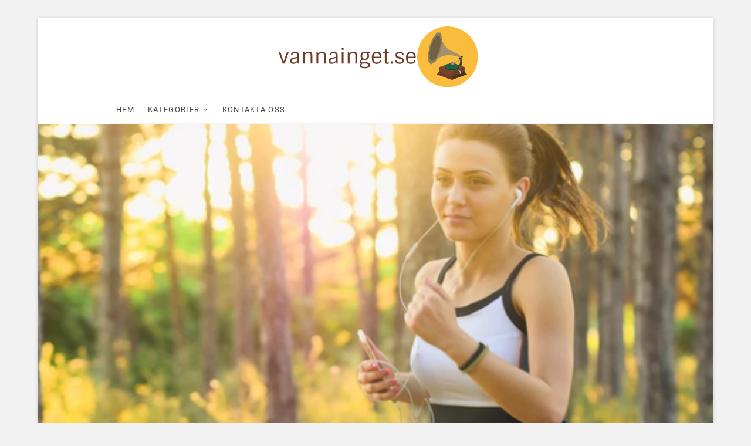

--- FILE ---
content_type: text/html; charset=UTF-8
request_url: https://www.vannainget.se/darfor-ska-du-lyssna-pa-musik-nar-du-tranar/
body_size: 11024
content:

<!DOCTYPE html>
<html lang="sv-SE">
<head>
<meta charset="UTF-8" />
<link rel="profile" href="http://gmpg.org/xfn/11" />
	<link rel="pingback" href="https://www.vannainget.se/xmlrpc.php">
<title>Därför ska du lyssna på musik när du tränar &#8211; vannainget.se</title>
<meta name='robots' content='max-image-preview:large' />
<link rel='dns-prefetch' href='//s.w.org' />
<link rel="alternate" type="application/rss+xml" title="vannainget.se &raquo; flöde" href="https://www.vannainget.se/feed/" />
<link rel="alternate" type="application/rss+xml" title="vannainget.se &raquo; kommentarsflöde" href="https://www.vannainget.se/comments/feed/" />
<link rel="alternate" type="application/rss+xml" title="vannainget.se &raquo; Därför ska du lyssna på musik när du tränar kommentarsflöde" href="https://www.vannainget.se/darfor-ska-du-lyssna-pa-musik-nar-du-tranar/feed/" />
		<script type="text/javascript">
			window._wpemojiSettings = {"baseUrl":"https:\/\/s.w.org\/images\/core\/emoji\/13.1.0\/72x72\/","ext":".png","svgUrl":"https:\/\/s.w.org\/images\/core\/emoji\/13.1.0\/svg\/","svgExt":".svg","source":{"concatemoji":"https:\/\/www.vannainget.se\/wp-includes\/js\/wp-emoji-release.min.js?ver=5.8.10"}};
			!function(e,a,t){var n,r,o,i=a.createElement("canvas"),p=i.getContext&&i.getContext("2d");function s(e,t){var a=String.fromCharCode;p.clearRect(0,0,i.width,i.height),p.fillText(a.apply(this,e),0,0);e=i.toDataURL();return p.clearRect(0,0,i.width,i.height),p.fillText(a.apply(this,t),0,0),e===i.toDataURL()}function c(e){var t=a.createElement("script");t.src=e,t.defer=t.type="text/javascript",a.getElementsByTagName("head")[0].appendChild(t)}for(o=Array("flag","emoji"),t.supports={everything:!0,everythingExceptFlag:!0},r=0;r<o.length;r++)t.supports[o[r]]=function(e){if(!p||!p.fillText)return!1;switch(p.textBaseline="top",p.font="600 32px Arial",e){case"flag":return s([127987,65039,8205,9895,65039],[127987,65039,8203,9895,65039])?!1:!s([55356,56826,55356,56819],[55356,56826,8203,55356,56819])&&!s([55356,57332,56128,56423,56128,56418,56128,56421,56128,56430,56128,56423,56128,56447],[55356,57332,8203,56128,56423,8203,56128,56418,8203,56128,56421,8203,56128,56430,8203,56128,56423,8203,56128,56447]);case"emoji":return!s([10084,65039,8205,55357,56613],[10084,65039,8203,55357,56613])}return!1}(o[r]),t.supports.everything=t.supports.everything&&t.supports[o[r]],"flag"!==o[r]&&(t.supports.everythingExceptFlag=t.supports.everythingExceptFlag&&t.supports[o[r]]);t.supports.everythingExceptFlag=t.supports.everythingExceptFlag&&!t.supports.flag,t.DOMReady=!1,t.readyCallback=function(){t.DOMReady=!0},t.supports.everything||(n=function(){t.readyCallback()},a.addEventListener?(a.addEventListener("DOMContentLoaded",n,!1),e.addEventListener("load",n,!1)):(e.attachEvent("onload",n),a.attachEvent("onreadystatechange",function(){"complete"===a.readyState&&t.readyCallback()})),(n=t.source||{}).concatemoji?c(n.concatemoji):n.wpemoji&&n.twemoji&&(c(n.twemoji),c(n.wpemoji)))}(window,document,window._wpemojiSettings);
		</script>
		<style type="text/css">
img.wp-smiley,
img.emoji {
	display: inline !important;
	border: none !important;
	box-shadow: none !important;
	height: 1em !important;
	width: 1em !important;
	margin: 0 .07em !important;
	vertical-align: -0.1em !important;
	background: none !important;
	padding: 0 !important;
}
</style>
	<link rel='stylesheet' id='wp-block-library-css'  href='https://www.vannainget.se/wp-includes/css/dist/block-library/style.min.css?ver=5.8.10' type='text/css' media='all' />
<link rel='stylesheet' id='contact-form-7-css'  href='https://www.vannainget.se/wp-content/plugins/contact-form-7/includes/css/styles.css?ver=5.5.3' type='text/css' media='all' />
<link rel='stylesheet' id='rs-plugin-settings-css'  href='https://www.vannainget.se/wp-content/plugins/revslider/public/assets/css/rs6.css?ver=6.3.3' type='text/css' media='all' />
<style id='rs-plugin-settings-inline-css' type='text/css'>
#rs-demo-id {}
</style>
<link rel='stylesheet' id='excellent-style-css'  href='https://www.vannainget.se/wp-content/themes/excellent/style.css?ver=5.8.10' type='text/css' media='all' />
<style id='excellent-style-inline-css' type='text/css'>
/* Slider Content With background color */
		.slider-content {
			background: rgba(255, 255, 255, 0.8) padding-box;
			border: 7px solid rgba(255, 255, 255, 0.4);
			padding: 20px 20px 25px;
		}
		#site-branding #site-title, #site-branding #site-description{
			clip: rect(1px, 1px, 1px, 1px);
			position: absolute;
		}
	/****************************************************************/
						/*.... Color Style ....*/
	/****************************************************************/
	/* Nav, links and hover */
	a,
	ul li a:hover,
	ol li a:hover,
	.top-bar .top-bar-menu a:hover,
	.top-bar .top-bar-menu a:focus,
	.top-bar .widget_contact ul li a:hover, /* Top Header Widget Contact */
	.top-bar .widget_contact ul li a:focus,
	.main-navigation a:hover, /* Navigation */
	.main-navigation a:focus,
	.main-navigation ul li.current-menu-item a,
	.main-navigation ul li.current_page_ancestor a,
	.main-navigation ul li.current-menu-ancestor a,
	.main-navigation ul li.current_page_item a,
	.main-navigation ul li:hover > a,
	.main-navigation li.current-menu-ancestor.menu-item-has-children > a:after,
	.main-navigation li.current-menu-item.menu-item-has-children > a:after,
	.main-navigation ul li:hover > a:after,
	.main-navigation li.menu-item-has-children > a:hover:after,
	.main-navigation li.page_item_has_children > a:hover:after,
	.main-navigation ul li ul li a:hover,
	.main-navigation ul li ul li a:focus,
	.main-navigation ul li ul li:hover > a,
	.main-navigation ul li.current-menu-item ul li a:hover,
	.header-search:hover, .header-search-x:hover, /* Header Search Form */
	.header-search:focus, .header-search-x:focus,
	.entry-title a:hover, /* Post */
	.entry-title a:focus,
	.entry-title a:active,
	.entry-meta .author a,
	.entry-meta span:hover,
	.entry-meta a:hover,
	.cat-links,
	.cat-links a,
	.tag-links,
	.tag-links a,
	.image-navigation .nav-links a,
	.widget ul li a:hover, /* Widgets */
	.widget ul li a:focus,
	.widget-title a:hover,
	.widget_contact ul li a:hover,
	.site-info .copyright a:first-child,
	.site-info .copyright a:hover, /* Footer */
	.site-info .copyright a:focus,
	#colophon .widget ul li a:hover,
	#colophon .widget ul li a:focus,
	#footer-navigation a:hover,
	#footer-navigation a:focus {
		color:  #a57a6b;
	}
	/* -_-_-_ Not for change _-_-_- */
	.entry-meta .entry-format a {
		color: #fff;
	}
	.widget_meta ul li:before,
	.widget_recent_comments ul li:before,
	.widget_categories ul li:before,
	.widget_recent_entries ul li:before,
	.widget_archive ul li:before,
	.entry-format a {
		background-color:  #a57a6b;
	}
	/* Webkit */
	::selection {
		background:  #a57a6b;
		color: #fff;
	}
	/* Gecko/Mozilla */
	::-moz-selection {
		background:  #a57a6b;
		color: #fff;
	}

	/* Accessibility
	================================================== */
	.screen-reader-text:hover,
	.screen-reader-text:active,
	.screen-reader-text:focus {
		background-color: #f1f1f1;
		color:  #a57a6b;
	}

/* Default Buttons
================================================== */

	input[type="reset"],/* Forms  */
	input[type="button"],
	input[type="submit"],
	.main-slider .flex-control-nav a.flex-active,
	.main-slider .flex-control-nav a:hover,
	.go-to-top .icon-bg,
	a.more-link:hover,
	a.more-link:focus,
	.testimonial-box .flex-control-nav li a.flex-active,
	.testimonial-box .flex-control-nav li a:hover {
		background-color:#a57a6b;
	}
	/* Testimonial Pagination Buttons */
	.testimonial-box .flex-control-nav li a.flex-active:before,
	.testimonial-box .flex-control-nav li a:hover:before {
		border-color:#a57a6b;
	}
	/* Buttons */
	.btn-default:hover,
	.btn-default:focus,
	.vivid,
	.search-submit{
		background-color: #a57a6b;
		border: 1px solid #a57a6b;
	}

	/* -_-_-_ Not for change _-_-_- */
	.light-color:hover,
	.light-color:focus,
	.vivid:hover,
	.vivid:focus {
		background-color: #fff;
		border: 1px solid #fff;
	}
/* Our Feature Big letter and link
================================================== */
	.our-feature-box .feature-title a:first-letter,
	.our-feature-box a.more-link {
		color: #a57a6b;
	}
/* #bbpress
	================================================== */
	#bbpress-forums .bbp-topics a:hover {
		color: #a57a6b;
	}
	.bbp-submit-wrapper button.submit {
		background-color: #a57a6b;
		border: 1px solid #a57a6b;
	}

	/* Woocommerce
	================================================== */
	.woocommerce #respond input#submit, 
	.woocommerce a.button, 
	.woocommerce button.button, 
	.woocommerce input.button,
	.woocommerce #respond input#submit.alt, 
	.woocommerce a.button.alt, 
	.woocommerce button.button.alt, 
	.woocommerce input.button.alt,
	.woocommerce-demo-store p.demo_store {
		background-color: #a57a6b;
	}
	.woocommerce .woocommerce-message:before {
		color: #a57a6b;
	}
</style>
<link rel='stylesheet' id='font-awesome-css'  href='https://www.vannainget.se/wp-content/plugins/elementor/assets/lib/font-awesome/css/font-awesome.min.css?ver=4.7.0' type='text/css' media='all' />
<link rel='stylesheet' id='excellent-animate-css'  href='https://www.vannainget.se/wp-content/themes/excellent/assets/wow/css/animate.min.css?ver=5.8.10' type='text/css' media='all' />
<link rel='stylesheet' id='excellent-responsive-css'  href='https://www.vannainget.se/wp-content/themes/excellent/css/responsive.css?ver=5.8.10' type='text/css' media='all' />
<link rel='stylesheet' id='excellent_google_fonts-css'  href='https://www.vannainget.se/wp-content/fonts/0d423ed63a18f75e956ef372e3f462c7.css?ver=5.8.10' type='text/css' media='all' />
<link rel='stylesheet' id='js_composer_front-css'  href='https://www.vannainget.se/wp-content/plugins/js_composer/assets/css/js_composer.min.css?ver=6.5.0' type='text/css' media='all' />
<script type='text/javascript' src='https://www.vannainget.se/wp-includes/js/jquery/jquery.min.js?ver=3.6.0' id='jquery-core-js'></script>
<script type='text/javascript' src='https://www.vannainget.se/wp-includes/js/jquery/jquery-migrate.min.js?ver=3.3.2' id='jquery-migrate-js'></script>
<script type='text/javascript' src='https://www.vannainget.se/wp-content/plugins/revslider/public/assets/js/rbtools.min.js?ver=6.3.3' id='tp-tools-js'></script>
<script type='text/javascript' src='https://www.vannainget.se/wp-content/plugins/revslider/public/assets/js/rs6.min.js?ver=6.3.3' id='revmin-js'></script>
<!--[if lt IE 9]>
<script type='text/javascript' src='https://www.vannainget.se/wp-content/themes/excellent/js/html5.js?ver=3.7.3' id='html5-js'></script>
<![endif]-->
<link rel="https://api.w.org/" href="https://www.vannainget.se/wp-json/" /><link rel="alternate" type="application/json" href="https://www.vannainget.se/wp-json/wp/v2/posts/153" /><link rel="EditURI" type="application/rsd+xml" title="RSD" href="https://www.vannainget.se/xmlrpc.php?rsd" />
<link rel="wlwmanifest" type="application/wlwmanifest+xml" href="https://www.vannainget.se/wp-includes/wlwmanifest.xml" /> 
<meta name="generator" content="WordPress 5.8.10" />
<link rel="canonical" href="https://www.vannainget.se/darfor-ska-du-lyssna-pa-musik-nar-du-tranar/" />
<link rel='shortlink' href='https://www.vannainget.se/?p=153' />
<link rel="alternate" type="application/json+oembed" href="https://www.vannainget.se/wp-json/oembed/1.0/embed?url=https%3A%2F%2Fwww.vannainget.se%2Fdarfor-ska-du-lyssna-pa-musik-nar-du-tranar%2F" />
<link rel="alternate" type="text/xml+oembed" href="https://www.vannainget.se/wp-json/oembed/1.0/embed?url=https%3A%2F%2Fwww.vannainget.se%2Fdarfor-ska-du-lyssna-pa-musik-nar-du-tranar%2F&#038;format=xml" />
	<meta name="viewport" content="width=device-width" />
	<meta name="generator" content="Powered by WPBakery Page Builder - drag and drop page builder for WordPress."/>
<meta name="generator" content="Powered by Slider Revolution 6.3.3 - responsive, Mobile-Friendly Slider Plugin for WordPress with comfortable drag and drop interface." />
<link rel="icon" href="https://www.vannainget.se/wp-content/uploads/sites/299/2020/04/cropped-icon-32x32.png" sizes="32x32" />
<link rel="icon" href="https://www.vannainget.se/wp-content/uploads/sites/299/2020/04/cropped-icon-192x192.png" sizes="192x192" />
<link rel="apple-touch-icon" href="https://www.vannainget.se/wp-content/uploads/sites/299/2020/04/cropped-icon-180x180.png" />
<meta name="msapplication-TileImage" content="https://www.vannainget.se/wp-content/uploads/sites/299/2020/04/cropped-icon-270x270.png" />
<script type="text/javascript">function setREVStartSize(e){
			//window.requestAnimationFrame(function() {				 
				window.RSIW = window.RSIW===undefined ? window.innerWidth : window.RSIW;	
				window.RSIH = window.RSIH===undefined ? window.innerHeight : window.RSIH;	
				try {								
					var pw = document.getElementById(e.c).parentNode.offsetWidth,
						newh;
					pw = pw===0 || isNaN(pw) ? window.RSIW : pw;
					e.tabw = e.tabw===undefined ? 0 : parseInt(e.tabw);
					e.thumbw = e.thumbw===undefined ? 0 : parseInt(e.thumbw);
					e.tabh = e.tabh===undefined ? 0 : parseInt(e.tabh);
					e.thumbh = e.thumbh===undefined ? 0 : parseInt(e.thumbh);
					e.tabhide = e.tabhide===undefined ? 0 : parseInt(e.tabhide);
					e.thumbhide = e.thumbhide===undefined ? 0 : parseInt(e.thumbhide);
					e.mh = e.mh===undefined || e.mh=="" || e.mh==="auto" ? 0 : parseInt(e.mh,0);		
					if(e.layout==="fullscreen" || e.l==="fullscreen") 						
						newh = Math.max(e.mh,window.RSIH);					
					else{					
						e.gw = Array.isArray(e.gw) ? e.gw : [e.gw];
						for (var i in e.rl) if (e.gw[i]===undefined || e.gw[i]===0) e.gw[i] = e.gw[i-1];					
						e.gh = e.el===undefined || e.el==="" || (Array.isArray(e.el) && e.el.length==0)? e.gh : e.el;
						e.gh = Array.isArray(e.gh) ? e.gh : [e.gh];
						for (var i in e.rl) if (e.gh[i]===undefined || e.gh[i]===0) e.gh[i] = e.gh[i-1];
											
						var nl = new Array(e.rl.length),
							ix = 0,						
							sl;					
						e.tabw = e.tabhide>=pw ? 0 : e.tabw;
						e.thumbw = e.thumbhide>=pw ? 0 : e.thumbw;
						e.tabh = e.tabhide>=pw ? 0 : e.tabh;
						e.thumbh = e.thumbhide>=pw ? 0 : e.thumbh;					
						for (var i in e.rl) nl[i] = e.rl[i]<window.RSIW ? 0 : e.rl[i];
						sl = nl[0];									
						for (var i in nl) if (sl>nl[i] && nl[i]>0) { sl = nl[i]; ix=i;}															
						var m = pw>(e.gw[ix]+e.tabw+e.thumbw) ? 1 : (pw-(e.tabw+e.thumbw)) / (e.gw[ix]);					
						newh =  (e.gh[ix] * m) + (e.tabh + e.thumbh);
					}				
					if(window.rs_init_css===undefined) window.rs_init_css = document.head.appendChild(document.createElement("style"));					
					document.getElementById(e.c).height = newh+"px";
					window.rs_init_css.innerHTML += "#"+e.c+"_wrapper { height: "+newh+"px }";				
				} catch(e){
					console.log("Failure at Presize of Slider:" + e)
				}					   
			//});
		  };</script>
		<style type="text/css" id="wp-custom-css">
			/*Gera*/
.home .widget-area {
        display: none;
}
.boxed-layout #page {
        max-width:90%;
}
.wrap {
        width: 100%;
        max-width: 90%;
}
.home #primary {
        float: none;
        width: 100%;
}
#colophon .column-4,#comments,span.comments {
	display:none;
}
.vc_btn3.vc_btn3-color-juicy-pink, .vc_btn3.vc_btn3-color-juicy-pink.vc_btn3-style-flat{
	font-size:0;
	background:#754230;
}
.vc_btn3.vc_btn3-color-juicy-pink, .vc_btn3.vc_btn3-color-juicy-pink.vc_btn3-style-flat:before{
	font-size:13px;
	content:'Läs mer';
}
.copyright{
	font-size:0!important;
}
.meta-nav{
	font-size:0;
}

"		</style>
		<noscript><style> .wpb_animate_when_almost_visible { opacity: 1; }</style></noscript></head>
<body class="post-template-default single single-post postid-153 single-format-standard wp-custom-logo wp-embed-responsive boxed-layout wpb-js-composer js-comp-ver-6.5.0 vc_responsive elementor-default elementor-kit-">
	<div id="page" class="site">
	<a class="skip-link screen-reader-text" href="#site-content-contain">Skip to content</a>
<!-- Masthead ============================================= -->
<header id="masthead" class="site-header" role="banner">
	<div class="custom-header">
		<div class="custom-header-media">
				</div>
	</div>
	<div class="top-bar">
		<div class="wrap">
					</div><!-- end .wrap -->
	</div><!-- end .top-bar -->
	<!-- Top Header============================================= -->
	<div class="top-header">
		<div class="wrap">
			<div id="site-branding"><a href="https://www.vannainget.se/" class="custom-logo-link" rel="home"><img width="349" height="104" src="https://www.vannainget.se/wp-content/uploads/sites/299/2020/04/cropped-logo.png" class="custom-logo" alt="vannainget.se" srcset="https://www.vannainget.se/wp-content/uploads/sites/299/2020/04/cropped-logo.png 349w, https://www.vannainget.se/wp-content/uploads/sites/299/2020/04/cropped-logo-300x89.png 300w" sizes="(max-width: 349px) 100vw, 349px" /></a> <h2 id="site-title"> 			<a href="https://www.vannainget.se/" title="vannainget.se" rel="home"> vannainget.se </a>
			 </h2> <!-- end .site-title --> 			<div id="site-description"> Läsning om musik när den är som bäst </div> <!-- end #site-description -->
		</div>		</div>
	</div><!-- end .top-header -->
	<!-- Main Header============================================= -->
	<div id="sticky-header" class="clearfix">
		<div class="wrap">
			<div class="header-navigation-wrap">
						<!-- Main Nav ============================================= -->
					<h3 class="nav-site-title">
						<a href="https://www.vannainget.se/" title="vannainget.se">vannainget.se</a>
					</h3>
							<nav id="site-navigation" class="main-navigation clearfix" role="navigation"  aria-label="Main Menu">
					<button class="menu-toggle" type="button" aria-controls="primary-menu" aria-expanded="false">
						<span class="line-one"></span>
						<span class="line-two"></span>
						<span class="line-three"></span>
					</button><!-- end .menu-toggle -->
					<ul id="primary-menu" class="menu nav-menu"><li id="menu-item-87" class="menu-item menu-item-type-post_type menu-item-object-page menu-item-home menu-item-87"><a href="https://www.vannainget.se/">Hem</a></li>
<li id="menu-item-89" class="menu-item menu-item-type-custom menu-item-object-custom menu-item-has-children menu-item-89"><a href="#">Kategorier</a>
<ul class="sub-menu">
	<li id="menu-item-90" class="menu-item menu-item-type-taxonomy menu-item-object-category menu-item-90"><a href="https://www.vannainget.se/category/fenomenet-musik/">Fenomenet musik</a></li>
	<li id="menu-item-91" class="menu-item menu-item-type-taxonomy menu-item-object-category menu-item-91"><a href="https://www.vannainget.se/category/okanda-musikers-oden/">Ökända musikers öden</a></li>
	<li id="menu-item-92" class="menu-item menu-item-type-taxonomy menu-item-object-category current-post-ancestor current-menu-parent current-post-parent menu-item-92"><a href="https://www.vannainget.se/category/musik-inom-sammanhang/">Musik inom sammanhang</a></li>
</ul>
</li>
<li id="menu-item-88" class="menu-item menu-item-type-post_type menu-item-object-page menu-item-88"><a href="https://www.vannainget.se/kontakta-oss/">Kontakta oss</a></li>
</ul>				</nav> <!-- end #site-navigation -->
							</div> <!-- end .header-navigation-wrap -->
		</div> <!-- end .wrap -->
	</div><!-- end #sticky-header -->
	<!-- Main Slider ============================================= -->
	</header> <!-- end #masthead -->
<!-- Single post and Page image ============================================= -->
		<div class="single-featured-image-header"><img width="500" height="327" src="https://www.vannainget.se/wp-content/uploads/sites/299/2022/01/dLEfsUfRPbEa.png" class="attachment-post-thumbnail size-post-thumbnail wp-post-image" alt="" loading="lazy" srcset="https://www.vannainget.se/wp-content/uploads/sites/299/2022/01/dLEfsUfRPbEa.png 500w, https://www.vannainget.se/wp-content/uploads/sites/299/2022/01/dLEfsUfRPbEa-300x196.png 300w" sizes="(max-width: 500px) 100vw, 500px" /></div>
		<!-- Main Page Start ============================================= -->
<div id="site-content-contain" class="site-content-contain">
	<div id="content" class="site-content">
<div class="wrap">
	<div id="primary" class="content-area">
		<main id="main" class="site-main" role="main">
							<article id="post-153" class="post-153 post type-post status-publish format-standard has-post-thumbnail hentry category-musik-inom-sammanhang">
								<header class="entry-header">
										<div class="entry-meta">
														<span class="cat-links">
									<a href="https://www.vannainget.se/category/musik-inom-sammanhang/" rel="category tag">Musik inom sammanhang</a>								</span>
								<!-- end .cat-links -->
													</div>
										<h1 class="entry-title">Därför ska du lyssna på musik när du tränar</h1> <!-- end.entry-title -->
										<div class="entry-meta">
						<span class="author vcard"><span>by</span><a href="https://www.vannainget.se/author/admin/" title="Magnus">
						Magnus </a></span>
						<span class="posted-on"><a title="1:27 f m" href="https://www.vannainget.se/darfor-ska-du-lyssna-pa-musik-nar-du-tranar/">
						november 16, 2021 </a></span>
												<span class="comments"><i class="fa fa-comment-o"></i>
						<a href="https://www.vannainget.se/darfor-ska-du-lyssna-pa-musik-nar-du-tranar/#respond">No Comments</a> </span>
											</div><!-- end .entry-meta -->
									</header>
				<!-- end .entry-header -->
					<div class="entry-content">
							<div class="vc_row wpb_row vc_row-fluid"><div class="wpb_column vc_column_container vc_col-sm-12"><div class="vc_column-inner"><div class="wpb_wrapper">
	<div class="wpb_text_column wpb_content_element " >
		<div class="wpb_wrapper">
			<p>Upplever du att det är svårt att pusha dig när du tränar, eller tycker du kanske att träningen rent av är tråkig? Med hjälp av musik under träningspasset blir det lättare och roligare att utföra träningen till max. Det enda du behöver är rätt musik och rätt träningsutrustning.</p>
<p><img src="http://www.vannainget.se/wp-content/uploads/sites/299/2022/01/faZWhwfniNNt.png" /></p>
<h2>Kom igång med rätt kläder</h2>
<p><img src="https://www.vannainget.se/wp-content/uploads/sites/299/2022/01/ew34TGdC4tkB.png" />För att träning ska vara roligt gäller det att ha rätt förutsättningar för att tycka det är kul att träna, bland annat genom att se till att man har rätt kläder. Kläderna spelar nämligen en stor roll för om man ska tycka att träningen är rolig. Fel kläder kan skava och göra att man lätt svettas och känner obehag. Kläderna ska även vara lätta att röra sig i så att man kan röra sig obehindrat. Men vilken träning man utför avgör vilken typ av kläder man behöver. Ett vanligt <a href="https://www.aimn.se/collections/sets">träningsset</a> kommer man dock ganska långt med.</p>
<p><img src="https://www.vannainget.se/wp-content/uploads/sites/299/2022/01/fweaebbm67xm.png" /></p>
<h2>Musik gör dig mer motiverad</h2>
<p>Ibland kan det ta emot att träna och väl under träningen kan det vara svårt att pusha sig lite extra. Men med hjälp av <a href="https://www.vannainget.se/musiken-utvecklar-hjarnan/">musik</a> blir det lättare. Rytmen i musiken kan göra att man har lättare för att röra sig i takt med musiken, vilket kan göra att det upplevs som lättare och roligare att röra sig. Att få lyssna på <a href="https://www.vannainget.se/teknik-for-musik-och-spel/">sin favoritmusik</a> under träningen kan dessutom fungera som en morot att sätta igång. Skaffa ett par trådlösa hörlurar så att du lätt kan röra dig medan du tränar och slipper vara beroende av att hålla koll på sladdar till hörlurarna. Mobilen eller musikspelaren slipper du även hålla i handen då den istället kan ligga i träningsväskan bredvid.</p>

		</div>
	</div>
</div></div></div></div>
<time class='found-date' style='display: none' datetime='2021-11-16'>2021-11-16</time>			
					</div><!-- end .entry-content -->
				</article><!-- end .post -->
				
<div id="comments" class="comments-area">
				<div id="respond" class="comment-respond">
		<h3 id="reply-title" class="comment-reply-title">Lämna ett svar <small><a rel="nofollow" id="cancel-comment-reply-link" href="/darfor-ska-du-lyssna-pa-musik-nar-du-tranar/#respond" style="display:none;">Avbryt svar</a></small></h3><form action="https://www.vannainget.se/wp-comments-post.php" method="post" id="commentform" class="comment-form" novalidate><p class="comment-notes"><span id="email-notes">Din e-postadress kommer inte publiceras.</span> Obligatoriska fält är märkta <span class="required">*</span></p><p class="comment-form-comment"><label for="comment">Kommentar</label> <textarea id="comment" name="comment" cols="45" rows="8" maxlength="65525" required="required"></textarea></p><p class="comment-form-author"><label for="author">Namn <span class="required">*</span></label> <input id="author" name="author" type="text" value="" size="30" maxlength="245" required='required' /></p>
<p class="comment-form-email"><label for="email">E-postadress <span class="required">*</span></label> <input id="email" name="email" type="email" value="" size="30" maxlength="100" aria-describedby="email-notes" required='required' /></p>
<p class="comment-form-url"><label for="url">Webbplats</label> <input id="url" name="url" type="url" value="" size="30" maxlength="200" /></p>
<p class="comment-form-cookies-consent"><input id="wp-comment-cookies-consent" name="wp-comment-cookies-consent" type="checkbox" value="yes" /> <label for="wp-comment-cookies-consent">Spara mitt namn, min e-postadress och webbplats i denna webbläsare till nästa gång jag skriver en kommentar.</label></p>
<p class="form-submit"><input name="submit" type="submit" id="submit" class="submit" value="Publicera kommentar" /> <input type='hidden' name='comment_post_ID' value='153' id='comment_post_ID' />
<input type='hidden' name='comment_parent' id='comment_parent' value='0' />
</p></form>	</div><!-- #respond -->
	</div> <!-- .comments-area -->
	<nav class="navigation post-navigation" role="navigation" aria-label="Inlägg">
		<h2 class="screen-reader-text">Inläggsnavigering</h2>
		<div class="nav-links"><div class="nav-previous"><a href="https://www.vannainget.se/teknik-for-musik-och-spel/" rel="prev"><span class="meta-nav" aria-hidden="true">Previous</span> <span class="screen-reader-text">Previous post:</span> <span class="post-title">Teknik för musik och spel</span></a></div><div class="nav-next"><a href="https://www.vannainget.se/musik-pa-barnkalas/" rel="next"><span class="meta-nav" aria-hidden="true">Next</span> <span class="screen-reader-text">Next post:</span> <span class="post-title">Musik på barnkalas</span></a></div></div>
	</nav>		</main><!-- end #main -->
	</div> <!-- #primary -->

<aside id="secondary" class="widget-area">
    
		<aside id="recent-posts-2" class="widget widget_recent_entries">
		<h2 class="widget-title">Senaste inläggen</h2>
		<ul>
											<li>
					<a href="https://www.vannainget.se/musikens-paverkan-pa-minnet-och-inlarning/">Musikens påverkan på minnet och inlärning</a>
									</li>
											<li>
					<a href="https://www.vannainget.se/hur-musikfestivaler-har-forandrat-svensk-musikkultur/">Hur musikfestivaler har förändrat svensk musikkultur</a>
									</li>
											<li>
					<a href="https://www.vannainget.se/musik-pa-barnkalas/">Musik på barnkalas</a>
									</li>
											<li>
					<a href="https://www.vannainget.se/darfor-ska-du-lyssna-pa-musik-nar-du-tranar/" aria-current="page">Därför ska du lyssna på musik när du tränar</a>
									</li>
											<li>
					<a href="https://www.vannainget.se/teknik-for-musik-och-spel/">Teknik för musik och spel</a>
									</li>
					</ul>

		</aside><aside id="categories-2" class="widget widget_categories"><h2 class="widget-title">Kategorier</h2>
			<ul>
					<li class="cat-item cat-item-2"><a href="https://www.vannainget.se/category/fenomenet-musik/">Fenomenet musik</a>
</li>
	<li class="cat-item cat-item-4"><a href="https://www.vannainget.se/category/musik-inom-sammanhang/">Musik inom sammanhang</a>
</li>
	<li class="cat-item cat-item-3"><a href="https://www.vannainget.se/category/okanda-musikers-oden/">Ökända musikers öden</a>
</li>
			</ul>

			</aside><aside id="media_gallery-2" class="widget widget_media_gallery"><h2 class="widget-title">Galleri</h2><div id='gallery-1' class='gallery galleryid-153 gallery-columns-3 gallery-size-thumbnail'><figure class='gallery-item'>
			<div class='gallery-icon landscape'>
				<a href='https://www.vannainget.se/a-teens/7-2/'><img width="150" height="150" src="https://www.vannainget.se/wp-content/uploads/sites/299/2020/01/7-2-150x150.jpg" class="attachment-thumbnail size-thumbnail" alt="" loading="lazy" /></a>
			</div></figure><figure class='gallery-item'>
			<div class='gallery-icon landscape'>
				<a href='https://www.vannainget.se/varfor-lyssnar-man-pa-musik/3-2/'><img width="150" height="150" src="https://www.vannainget.se/wp-content/uploads/sites/299/2019/10/3-2-150x150.jpg" class="attachment-thumbnail size-thumbnail" alt="" loading="lazy" /></a>
			</div></figure><figure class='gallery-item'>
			<div class='gallery-icon landscape'>
				<a href='https://www.vannainget.se/olika-genrer/2-1/'><img width="150" height="150" src="https://www.vannainget.se/wp-content/uploads/sites/299/2020/03/2-1-150x150.jpg" class="attachment-thumbnail size-thumbnail" alt="" loading="lazy" /></a>
			</div></figure><figure class='gallery-item'>
			<div class='gallery-icon landscape'>
				<a href='https://www.vannainget.se/superbowl-och-andra-idrottsevenemang/11-1/'><img width="150" height="150" src="https://www.vannainget.se/wp-content/uploads/sites/299/2019/12/11-1-150x150.jpg" class="attachment-thumbnail size-thumbnail" alt="" loading="lazy" /></a>
			</div></figure><figure class='gallery-item'>
			<div class='gallery-icon portrait'>
				<a href='https://www.vannainget.se/nirvana-grungens-forgrundsgestalt/8-3/'><img width="150" height="150" src="https://www.vannainget.se/wp-content/uploads/sites/299/2020/06/8-3-150x150.jpg" class="attachment-thumbnail size-thumbnail" alt="" loading="lazy" /></a>
			</div></figure><figure class='gallery-item'>
			<div class='gallery-icon landscape'>
				<a href='https://www.vannainget.se/olika-genrer/2-2/'><img width="150" height="150" src="https://www.vannainget.se/wp-content/uploads/sites/299/2020/03/2-2-150x150.jpg" class="attachment-thumbnail size-thumbnail" alt="" loading="lazy" /></a>
			</div></figure>
		</div>
</aside></aside><!-- end #secondary -->
</div><!-- end .wrap -->
</div><!-- end #content -->
<!-- Footer Start ============================================= -->
<footer id="colophon" class="site-footer" role="contentinfo">
	<div class="widget-wrap">
		<div class="wrap">
			<div class="widget-area">
			<div class="column-4"><aside id="calendar-2" class="widget widget_calendar"><h3 class="widget-title">Kalender</h3><div id="calendar_wrap" class="calendar_wrap"><table id="wp-calendar" class="wp-calendar-table">
	<caption>januari 2026</caption>
	<thead>
	<tr>
		<th scope="col" title="måndag">M</th>
		<th scope="col" title="tisdag">T</th>
		<th scope="col" title="onsdag">O</th>
		<th scope="col" title="torsdag">T</th>
		<th scope="col" title="fredag">F</th>
		<th scope="col" title="lördag">L</th>
		<th scope="col" title="söndag">S</th>
	</tr>
	</thead>
	<tbody>
	<tr>
		<td colspan="3" class="pad">&nbsp;</td><td>1</td><td>2</td><td>3</td><td>4</td>
	</tr>
	<tr>
		<td>5</td><td>6</td><td>7</td><td>8</td><td>9</td><td>10</td><td>11</td>
	</tr>
	<tr>
		<td>12</td><td>13</td><td id="today">14</td><td>15</td><td>16</td><td>17</td><td>18</td>
	</tr>
	<tr>
		<td>19</td><td>20</td><td>21</td><td>22</td><td>23</td><td>24</td><td>25</td>
	</tr>
	<tr>
		<td>26</td><td>27</td><td>28</td><td>29</td><td>30</td><td>31</td>
		<td class="pad" colspan="1">&nbsp;</td>
	</tr>
	</tbody>
	</table><nav aria-label="Föregående och nästa månad" class="wp-calendar-nav">
		<span class="wp-calendar-nav-prev"><a href="https://www.vannainget.se/2025/04/">&laquo; apr</a></span>
		<span class="pad">&nbsp;</span>
		<span class="wp-calendar-nav-next">&nbsp;</span>
	</nav></div></aside></div><!-- end .column4  --><div class="column-4">
		<aside id="recent-posts-3" class="widget widget_recent_entries">
		<h3 class="widget-title">Senaste inläggen</h3>
		<ul>
											<li>
					<a href="https://www.vannainget.se/musikens-paverkan-pa-minnet-och-inlarning/">Musikens påverkan på minnet och inlärning</a>
									</li>
											<li>
					<a href="https://www.vannainget.se/hur-musikfestivaler-har-forandrat-svensk-musikkultur/">Hur musikfestivaler har förändrat svensk musikkultur</a>
									</li>
											<li>
					<a href="https://www.vannainget.se/musik-pa-barnkalas/">Musik på barnkalas</a>
									</li>
											<li>
					<a href="https://www.vannainget.se/darfor-ska-du-lyssna-pa-musik-nar-du-tranar/" aria-current="page">Därför ska du lyssna på musik när du tränar</a>
									</li>
											<li>
					<a href="https://www.vannainget.se/teknik-for-musik-och-spel/">Teknik för musik och spel</a>
									</li>
					</ul>

		</aside></div><!--end .column4  --><div class="column-4"><aside id="categories-3" class="widget widget_categories"><h3 class="widget-title">Kategorier</h3>
			<ul>
					<li class="cat-item cat-item-2"><a href="https://www.vannainget.se/category/fenomenet-musik/">Fenomenet musik</a>
</li>
	<li class="cat-item cat-item-4"><a href="https://www.vannainget.se/category/musik-inom-sammanhang/">Musik inom sammanhang</a>
</li>
	<li class="cat-item cat-item-3"><a href="https://www.vannainget.se/category/okanda-musikers-oden/">Ökända musikers öden</a>
</li>
			</ul>

			</aside></div><!--end .column4  --><div class="column-4"><aside id="media_video-2" class="widget widget_media_video"><h3 class="widget-title">Roxette &#8211; Listen To Your Heart</h3><div style="width:100%;" class="wp-video"><!--[if lt IE 9]><script>document.createElement('video');</script><![endif]-->
<video class="wp-video-shortcode" id="video-153-1" preload="metadata" controls="controls"><source type="video/youtube" src="https://youtu.be/yCC_b5WHLX0?_=1" /><a href="https://youtu.be/yCC_b5WHLX0">https://youtu.be/yCC_b5WHLX0</a></video></div></aside></div><!--end .column4-->			</div> <!-- end .widget-area -->
		</div><!-- end .wrap -->
	</div> <!-- end .widget-wrap -->
		<div class="site-info" >
	<div class="wrap">
	<div class="copyright">&copy; 2026 			<a title="vannainget.se" target="_blank" href="https://www.vannainget.se/">vannainget.se</a> | 
							Designed by: <a title="Theme Freesia" target="_blank" href="https://themefreesia.com">Theme Freesia</a> | 
							Powered by: <a title="WordPress" target="_blank" href="https://wordpress.org">WordPress</a>
						</div>
					<div style="clear:both;"></div>
		</div> <!-- end .wrap -->
	</div> <!-- end .site-info -->
				<button class="go-to-top" type="button">
				<span class="icon-bg"></span>
				<span class="back-to-top-text">Top</span>
				<i class="fa fa-angle-up back-to-top-icon"></i>
			</button>
	</footer> <!-- end #colophon -->
</div><!-- end .site-content-contain -->
</div><!-- end #page -->
<link rel='stylesheet' id='mediaelement-css'  href='https://www.vannainget.se/wp-includes/js/mediaelement/mediaelementplayer-legacy.min.css?ver=4.2.16' type='text/css' media='all' />
<link rel='stylesheet' id='wp-mediaelement-css'  href='https://www.vannainget.se/wp-includes/js/mediaelement/wp-mediaelement.min.css?ver=5.8.10' type='text/css' media='all' />
<script type='text/javascript' src='https://www.vannainget.se/wp-includes/js/dist/vendor/regenerator-runtime.min.js?ver=0.13.7' id='regenerator-runtime-js'></script>
<script type='text/javascript' src='https://www.vannainget.se/wp-includes/js/dist/vendor/wp-polyfill.min.js?ver=3.15.0' id='wp-polyfill-js'></script>
<script type='text/javascript' id='contact-form-7-js-extra'>
/* <![CDATA[ */
var wpcf7 = {"api":{"root":"https:\/\/www.vannainget.se\/wp-json\/","namespace":"contact-form-7\/v1"}};
/* ]]> */
</script>
<script type='text/javascript' src='https://www.vannainget.se/wp-content/plugins/contact-form-7/includes/js/index.js?ver=5.5.3' id='contact-form-7-js'></script>
<script type='text/javascript' src='https://www.vannainget.se/wp-content/themes/excellent/js/excellent-main.js?ver=5.8.10' id='excellent-main-js'></script>
<script type='text/javascript' src='https://www.vannainget.se/wp-content/themes/excellent/assets/sticky/jquery.sticky.min.js?ver=5.8.10' id='jquery-sticky-js'></script>
<script type='text/javascript' src='https://www.vannainget.se/wp-content/themes/excellent/assets/sticky/sticky-settings.js?ver=5.8.10' id='excellent-sticky-settings-js'></script>
<script type='text/javascript' src='https://www.vannainget.se/wp-content/themes/excellent/js/jquery.flexslider.js?ver=5.8.10' id='jquery-flexslider-js'></script>
<script type='text/javascript' id='excellent-slider-js-extra'>
/* <![CDATA[ */
var excellent_slider_value = {"excellent_animation_effect":"slide","excellent_slideshowSpeed":"5000","excellent_animationSpeed":"700","excellent_direction":"horizontal"};
/* ]]> */
</script>
<script type='text/javascript' src='https://www.vannainget.se/wp-content/themes/excellent/js/flexslider-setting.js?ver=5.8.10' id='excellent-slider-js'></script>
<script type='text/javascript' src='https://www.vannainget.se/wp-content/themes/excellent/assets/wow/js/wow.min.js?ver=5.8.10' id='wow-js'></script>
<script type='text/javascript' src='https://www.vannainget.se/wp-content/themes/excellent/assets/wow/js/wow-settings.js?ver=5.8.10' id='wow-settings-js'></script>
<script type='text/javascript' src='https://www.vannainget.se/wp-content/themes/excellent/js/navigation.js?ver=5.8.10' id='excellent-navigation-js'></script>
<script type='text/javascript' src='https://www.vannainget.se/wp-content/themes/excellent/js/skip-link-focus-fix.js?ver=5.8.10' id='excellent-skip-link-focus-fix-js'></script>
<script type='text/javascript' src='https://www.vannainget.se/wp-includes/js/comment-reply.min.js?ver=5.8.10' id='comment-reply-js'></script>
<script type='text/javascript' src='https://www.vannainget.se/wp-includes/js/wp-embed.min.js?ver=5.8.10' id='wp-embed-js'></script>
<script type='text/javascript' src='https://www.vannainget.se/wp-content/plugins/js_composer/assets/js/dist/js_composer_front.min.js?ver=6.5.0' id='wpb_composer_front_js-js'></script>
<script type='text/javascript' id='mediaelement-core-js-before'>
var mejsL10n = {"language":"sv","strings":{"mejs.download-file":"Ladda ner fil","mejs.install-flash":"Din webbl\u00e4sare har ingen Flash-spelare aktiverad eller installerad. Aktivera ditt till\u00e4gg f\u00f6r Flash eller h\u00e4mta senaste versionen p\u00e5 https:\/\/get.adobe.com\/flashplayer\/","mejs.fullscreen":"Fullsk\u00e4rm","mejs.play":"Spela upp","mejs.pause":"Paus","mejs.time-slider":"S\u00f6kare","mejs.time-help-text":"Anv\u00e4nd v\u00e4nster\/h\u00f6ger-piltangenter f\u00f6r att hoppa en sekund, upp\/ner-piltangenter f\u00f6r att hoppa tio sekunder.","mejs.live-broadcast":"Direkts\u00e4ndning","mejs.volume-help-text":"Anv\u00e4nd upp\/ner-piltangenterna f\u00f6r att h\u00f6ja eller s\u00e4nka volymen.","mejs.unmute":"S\u00e4tt p\u00e5 ljud","mejs.mute":"Ljud av","mejs.volume-slider":"Volymkontroll","mejs.video-player":"Videospelare","mejs.audio-player":"Ljudspelare","mejs.captions-subtitles":"Textning","mejs.captions-chapters":"Kapitel","mejs.none":"Inget","mejs.afrikaans":"Afrikaans","mejs.albanian":"Albanska","mejs.arabic":"Arabiska","mejs.belarusian":"Vitryska","mejs.bulgarian":"Bulgariska","mejs.catalan":"Katalanska","mejs.chinese":"Kinesiska","mejs.chinese-simplified":"Kinesiska (f\u00f6renklad)","mejs.chinese-traditional":"Kinesiska (traditionell)","mejs.croatian":"Kroatiska","mejs.czech":"Tjeckiska","mejs.danish":"Danska","mejs.dutch":"Nederl\u00e4ndska","mejs.english":"Engelska","mejs.estonian":"Estniska","mejs.filipino":"Filippinska","mejs.finnish":"Finska","mejs.french":"Franska","mejs.galician":"Galiciska","mejs.german":"Tyska","mejs.greek":"Grekiska","mejs.haitian-creole":"Haitisk kreol","mejs.hebrew":"Hebreiska","mejs.hindi":"Hindi","mejs.hungarian":"Ungerska","mejs.icelandic":"Isl\u00e4ndska","mejs.indonesian":"Indonesiska","mejs.irish":"Iriska","mejs.italian":"Italienska","mejs.japanese":"Japanska","mejs.korean":"Koreanska","mejs.latvian":"Lettiska","mejs.lithuanian":"Litauiska","mejs.macedonian":"Makedonska","mejs.malay":"Malajiska","mejs.maltese":"Maltesiska","mejs.norwegian":"Norska","mejs.persian":"Persiska","mejs.polish":"Polska","mejs.portuguese":"Portugisiska","mejs.romanian":"Rum\u00e4nska","mejs.russian":"Ryska","mejs.serbian":"Serbiska","mejs.slovak":"Slovakiska","mejs.slovenian":"Slovenska","mejs.spanish":"Spanska","mejs.swahili":"Swahili","mejs.swedish":"Svenska","mejs.tagalog":"Tagalog","mejs.thai":"Thail\u00e4ndska","mejs.turkish":"Turkiska","mejs.ukrainian":"Ukrainska","mejs.vietnamese":"Vietnamesiska","mejs.welsh":"Kymriska","mejs.yiddish":"Jiddisch"}};
</script>
<script type='text/javascript' src='https://www.vannainget.se/wp-includes/js/mediaelement/mediaelement-and-player.min.js?ver=4.2.16' id='mediaelement-core-js'></script>
<script type='text/javascript' src='https://www.vannainget.se/wp-includes/js/mediaelement/mediaelement-migrate.min.js?ver=5.8.10' id='mediaelement-migrate-js'></script>
<script type='text/javascript' id='mediaelement-js-extra'>
/* <![CDATA[ */
var _wpmejsSettings = {"pluginPath":"\/wp-includes\/js\/mediaelement\/","classPrefix":"mejs-","stretching":"responsive"};
/* ]]> */
</script>
<script type='text/javascript' src='https://www.vannainget.se/wp-includes/js/mediaelement/wp-mediaelement.min.js?ver=5.8.10' id='wp-mediaelement-js'></script>
<script type='text/javascript' src='https://www.vannainget.se/wp-includes/js/mediaelement/renderers/vimeo.min.js?ver=4.2.16' id='mediaelement-vimeo-js'></script>
</body>
</html>